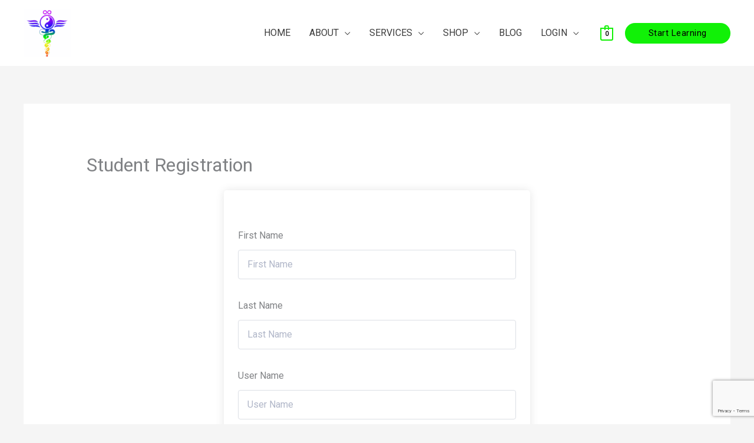

--- FILE ---
content_type: text/html; charset=utf-8
request_url: https://www.google.com/recaptcha/api2/anchor?ar=1&k=6LccGnkpAAAAADTNE4svp9peVR1RNLMtUw969rNr&co=aHR0cHM6Ly9yZS1hY3RpdjguY29tOjQ0Mw..&hl=en&v=PoyoqOPhxBO7pBk68S4YbpHZ&size=invisible&anchor-ms=20000&execute-ms=30000&cb=42eb6yfn6m1s
body_size: 49484
content:
<!DOCTYPE HTML><html dir="ltr" lang="en"><head><meta http-equiv="Content-Type" content="text/html; charset=UTF-8">
<meta http-equiv="X-UA-Compatible" content="IE=edge">
<title>reCAPTCHA</title>
<style type="text/css">
/* cyrillic-ext */
@font-face {
  font-family: 'Roboto';
  font-style: normal;
  font-weight: 400;
  font-stretch: 100%;
  src: url(//fonts.gstatic.com/s/roboto/v48/KFO7CnqEu92Fr1ME7kSn66aGLdTylUAMa3GUBHMdazTgWw.woff2) format('woff2');
  unicode-range: U+0460-052F, U+1C80-1C8A, U+20B4, U+2DE0-2DFF, U+A640-A69F, U+FE2E-FE2F;
}
/* cyrillic */
@font-face {
  font-family: 'Roboto';
  font-style: normal;
  font-weight: 400;
  font-stretch: 100%;
  src: url(//fonts.gstatic.com/s/roboto/v48/KFO7CnqEu92Fr1ME7kSn66aGLdTylUAMa3iUBHMdazTgWw.woff2) format('woff2');
  unicode-range: U+0301, U+0400-045F, U+0490-0491, U+04B0-04B1, U+2116;
}
/* greek-ext */
@font-face {
  font-family: 'Roboto';
  font-style: normal;
  font-weight: 400;
  font-stretch: 100%;
  src: url(//fonts.gstatic.com/s/roboto/v48/KFO7CnqEu92Fr1ME7kSn66aGLdTylUAMa3CUBHMdazTgWw.woff2) format('woff2');
  unicode-range: U+1F00-1FFF;
}
/* greek */
@font-face {
  font-family: 'Roboto';
  font-style: normal;
  font-weight: 400;
  font-stretch: 100%;
  src: url(//fonts.gstatic.com/s/roboto/v48/KFO7CnqEu92Fr1ME7kSn66aGLdTylUAMa3-UBHMdazTgWw.woff2) format('woff2');
  unicode-range: U+0370-0377, U+037A-037F, U+0384-038A, U+038C, U+038E-03A1, U+03A3-03FF;
}
/* math */
@font-face {
  font-family: 'Roboto';
  font-style: normal;
  font-weight: 400;
  font-stretch: 100%;
  src: url(//fonts.gstatic.com/s/roboto/v48/KFO7CnqEu92Fr1ME7kSn66aGLdTylUAMawCUBHMdazTgWw.woff2) format('woff2');
  unicode-range: U+0302-0303, U+0305, U+0307-0308, U+0310, U+0312, U+0315, U+031A, U+0326-0327, U+032C, U+032F-0330, U+0332-0333, U+0338, U+033A, U+0346, U+034D, U+0391-03A1, U+03A3-03A9, U+03B1-03C9, U+03D1, U+03D5-03D6, U+03F0-03F1, U+03F4-03F5, U+2016-2017, U+2034-2038, U+203C, U+2040, U+2043, U+2047, U+2050, U+2057, U+205F, U+2070-2071, U+2074-208E, U+2090-209C, U+20D0-20DC, U+20E1, U+20E5-20EF, U+2100-2112, U+2114-2115, U+2117-2121, U+2123-214F, U+2190, U+2192, U+2194-21AE, U+21B0-21E5, U+21F1-21F2, U+21F4-2211, U+2213-2214, U+2216-22FF, U+2308-230B, U+2310, U+2319, U+231C-2321, U+2336-237A, U+237C, U+2395, U+239B-23B7, U+23D0, U+23DC-23E1, U+2474-2475, U+25AF, U+25B3, U+25B7, U+25BD, U+25C1, U+25CA, U+25CC, U+25FB, U+266D-266F, U+27C0-27FF, U+2900-2AFF, U+2B0E-2B11, U+2B30-2B4C, U+2BFE, U+3030, U+FF5B, U+FF5D, U+1D400-1D7FF, U+1EE00-1EEFF;
}
/* symbols */
@font-face {
  font-family: 'Roboto';
  font-style: normal;
  font-weight: 400;
  font-stretch: 100%;
  src: url(//fonts.gstatic.com/s/roboto/v48/KFO7CnqEu92Fr1ME7kSn66aGLdTylUAMaxKUBHMdazTgWw.woff2) format('woff2');
  unicode-range: U+0001-000C, U+000E-001F, U+007F-009F, U+20DD-20E0, U+20E2-20E4, U+2150-218F, U+2190, U+2192, U+2194-2199, U+21AF, U+21E6-21F0, U+21F3, U+2218-2219, U+2299, U+22C4-22C6, U+2300-243F, U+2440-244A, U+2460-24FF, U+25A0-27BF, U+2800-28FF, U+2921-2922, U+2981, U+29BF, U+29EB, U+2B00-2BFF, U+4DC0-4DFF, U+FFF9-FFFB, U+10140-1018E, U+10190-1019C, U+101A0, U+101D0-101FD, U+102E0-102FB, U+10E60-10E7E, U+1D2C0-1D2D3, U+1D2E0-1D37F, U+1F000-1F0FF, U+1F100-1F1AD, U+1F1E6-1F1FF, U+1F30D-1F30F, U+1F315, U+1F31C, U+1F31E, U+1F320-1F32C, U+1F336, U+1F378, U+1F37D, U+1F382, U+1F393-1F39F, U+1F3A7-1F3A8, U+1F3AC-1F3AF, U+1F3C2, U+1F3C4-1F3C6, U+1F3CA-1F3CE, U+1F3D4-1F3E0, U+1F3ED, U+1F3F1-1F3F3, U+1F3F5-1F3F7, U+1F408, U+1F415, U+1F41F, U+1F426, U+1F43F, U+1F441-1F442, U+1F444, U+1F446-1F449, U+1F44C-1F44E, U+1F453, U+1F46A, U+1F47D, U+1F4A3, U+1F4B0, U+1F4B3, U+1F4B9, U+1F4BB, U+1F4BF, U+1F4C8-1F4CB, U+1F4D6, U+1F4DA, U+1F4DF, U+1F4E3-1F4E6, U+1F4EA-1F4ED, U+1F4F7, U+1F4F9-1F4FB, U+1F4FD-1F4FE, U+1F503, U+1F507-1F50B, U+1F50D, U+1F512-1F513, U+1F53E-1F54A, U+1F54F-1F5FA, U+1F610, U+1F650-1F67F, U+1F687, U+1F68D, U+1F691, U+1F694, U+1F698, U+1F6AD, U+1F6B2, U+1F6B9-1F6BA, U+1F6BC, U+1F6C6-1F6CF, U+1F6D3-1F6D7, U+1F6E0-1F6EA, U+1F6F0-1F6F3, U+1F6F7-1F6FC, U+1F700-1F7FF, U+1F800-1F80B, U+1F810-1F847, U+1F850-1F859, U+1F860-1F887, U+1F890-1F8AD, U+1F8B0-1F8BB, U+1F8C0-1F8C1, U+1F900-1F90B, U+1F93B, U+1F946, U+1F984, U+1F996, U+1F9E9, U+1FA00-1FA6F, U+1FA70-1FA7C, U+1FA80-1FA89, U+1FA8F-1FAC6, U+1FACE-1FADC, U+1FADF-1FAE9, U+1FAF0-1FAF8, U+1FB00-1FBFF;
}
/* vietnamese */
@font-face {
  font-family: 'Roboto';
  font-style: normal;
  font-weight: 400;
  font-stretch: 100%;
  src: url(//fonts.gstatic.com/s/roboto/v48/KFO7CnqEu92Fr1ME7kSn66aGLdTylUAMa3OUBHMdazTgWw.woff2) format('woff2');
  unicode-range: U+0102-0103, U+0110-0111, U+0128-0129, U+0168-0169, U+01A0-01A1, U+01AF-01B0, U+0300-0301, U+0303-0304, U+0308-0309, U+0323, U+0329, U+1EA0-1EF9, U+20AB;
}
/* latin-ext */
@font-face {
  font-family: 'Roboto';
  font-style: normal;
  font-weight: 400;
  font-stretch: 100%;
  src: url(//fonts.gstatic.com/s/roboto/v48/KFO7CnqEu92Fr1ME7kSn66aGLdTylUAMa3KUBHMdazTgWw.woff2) format('woff2');
  unicode-range: U+0100-02BA, U+02BD-02C5, U+02C7-02CC, U+02CE-02D7, U+02DD-02FF, U+0304, U+0308, U+0329, U+1D00-1DBF, U+1E00-1E9F, U+1EF2-1EFF, U+2020, U+20A0-20AB, U+20AD-20C0, U+2113, U+2C60-2C7F, U+A720-A7FF;
}
/* latin */
@font-face {
  font-family: 'Roboto';
  font-style: normal;
  font-weight: 400;
  font-stretch: 100%;
  src: url(//fonts.gstatic.com/s/roboto/v48/KFO7CnqEu92Fr1ME7kSn66aGLdTylUAMa3yUBHMdazQ.woff2) format('woff2');
  unicode-range: U+0000-00FF, U+0131, U+0152-0153, U+02BB-02BC, U+02C6, U+02DA, U+02DC, U+0304, U+0308, U+0329, U+2000-206F, U+20AC, U+2122, U+2191, U+2193, U+2212, U+2215, U+FEFF, U+FFFD;
}
/* cyrillic-ext */
@font-face {
  font-family: 'Roboto';
  font-style: normal;
  font-weight: 500;
  font-stretch: 100%;
  src: url(//fonts.gstatic.com/s/roboto/v48/KFO7CnqEu92Fr1ME7kSn66aGLdTylUAMa3GUBHMdazTgWw.woff2) format('woff2');
  unicode-range: U+0460-052F, U+1C80-1C8A, U+20B4, U+2DE0-2DFF, U+A640-A69F, U+FE2E-FE2F;
}
/* cyrillic */
@font-face {
  font-family: 'Roboto';
  font-style: normal;
  font-weight: 500;
  font-stretch: 100%;
  src: url(//fonts.gstatic.com/s/roboto/v48/KFO7CnqEu92Fr1ME7kSn66aGLdTylUAMa3iUBHMdazTgWw.woff2) format('woff2');
  unicode-range: U+0301, U+0400-045F, U+0490-0491, U+04B0-04B1, U+2116;
}
/* greek-ext */
@font-face {
  font-family: 'Roboto';
  font-style: normal;
  font-weight: 500;
  font-stretch: 100%;
  src: url(//fonts.gstatic.com/s/roboto/v48/KFO7CnqEu92Fr1ME7kSn66aGLdTylUAMa3CUBHMdazTgWw.woff2) format('woff2');
  unicode-range: U+1F00-1FFF;
}
/* greek */
@font-face {
  font-family: 'Roboto';
  font-style: normal;
  font-weight: 500;
  font-stretch: 100%;
  src: url(//fonts.gstatic.com/s/roboto/v48/KFO7CnqEu92Fr1ME7kSn66aGLdTylUAMa3-UBHMdazTgWw.woff2) format('woff2');
  unicode-range: U+0370-0377, U+037A-037F, U+0384-038A, U+038C, U+038E-03A1, U+03A3-03FF;
}
/* math */
@font-face {
  font-family: 'Roboto';
  font-style: normal;
  font-weight: 500;
  font-stretch: 100%;
  src: url(//fonts.gstatic.com/s/roboto/v48/KFO7CnqEu92Fr1ME7kSn66aGLdTylUAMawCUBHMdazTgWw.woff2) format('woff2');
  unicode-range: U+0302-0303, U+0305, U+0307-0308, U+0310, U+0312, U+0315, U+031A, U+0326-0327, U+032C, U+032F-0330, U+0332-0333, U+0338, U+033A, U+0346, U+034D, U+0391-03A1, U+03A3-03A9, U+03B1-03C9, U+03D1, U+03D5-03D6, U+03F0-03F1, U+03F4-03F5, U+2016-2017, U+2034-2038, U+203C, U+2040, U+2043, U+2047, U+2050, U+2057, U+205F, U+2070-2071, U+2074-208E, U+2090-209C, U+20D0-20DC, U+20E1, U+20E5-20EF, U+2100-2112, U+2114-2115, U+2117-2121, U+2123-214F, U+2190, U+2192, U+2194-21AE, U+21B0-21E5, U+21F1-21F2, U+21F4-2211, U+2213-2214, U+2216-22FF, U+2308-230B, U+2310, U+2319, U+231C-2321, U+2336-237A, U+237C, U+2395, U+239B-23B7, U+23D0, U+23DC-23E1, U+2474-2475, U+25AF, U+25B3, U+25B7, U+25BD, U+25C1, U+25CA, U+25CC, U+25FB, U+266D-266F, U+27C0-27FF, U+2900-2AFF, U+2B0E-2B11, U+2B30-2B4C, U+2BFE, U+3030, U+FF5B, U+FF5D, U+1D400-1D7FF, U+1EE00-1EEFF;
}
/* symbols */
@font-face {
  font-family: 'Roboto';
  font-style: normal;
  font-weight: 500;
  font-stretch: 100%;
  src: url(//fonts.gstatic.com/s/roboto/v48/KFO7CnqEu92Fr1ME7kSn66aGLdTylUAMaxKUBHMdazTgWw.woff2) format('woff2');
  unicode-range: U+0001-000C, U+000E-001F, U+007F-009F, U+20DD-20E0, U+20E2-20E4, U+2150-218F, U+2190, U+2192, U+2194-2199, U+21AF, U+21E6-21F0, U+21F3, U+2218-2219, U+2299, U+22C4-22C6, U+2300-243F, U+2440-244A, U+2460-24FF, U+25A0-27BF, U+2800-28FF, U+2921-2922, U+2981, U+29BF, U+29EB, U+2B00-2BFF, U+4DC0-4DFF, U+FFF9-FFFB, U+10140-1018E, U+10190-1019C, U+101A0, U+101D0-101FD, U+102E0-102FB, U+10E60-10E7E, U+1D2C0-1D2D3, U+1D2E0-1D37F, U+1F000-1F0FF, U+1F100-1F1AD, U+1F1E6-1F1FF, U+1F30D-1F30F, U+1F315, U+1F31C, U+1F31E, U+1F320-1F32C, U+1F336, U+1F378, U+1F37D, U+1F382, U+1F393-1F39F, U+1F3A7-1F3A8, U+1F3AC-1F3AF, U+1F3C2, U+1F3C4-1F3C6, U+1F3CA-1F3CE, U+1F3D4-1F3E0, U+1F3ED, U+1F3F1-1F3F3, U+1F3F5-1F3F7, U+1F408, U+1F415, U+1F41F, U+1F426, U+1F43F, U+1F441-1F442, U+1F444, U+1F446-1F449, U+1F44C-1F44E, U+1F453, U+1F46A, U+1F47D, U+1F4A3, U+1F4B0, U+1F4B3, U+1F4B9, U+1F4BB, U+1F4BF, U+1F4C8-1F4CB, U+1F4D6, U+1F4DA, U+1F4DF, U+1F4E3-1F4E6, U+1F4EA-1F4ED, U+1F4F7, U+1F4F9-1F4FB, U+1F4FD-1F4FE, U+1F503, U+1F507-1F50B, U+1F50D, U+1F512-1F513, U+1F53E-1F54A, U+1F54F-1F5FA, U+1F610, U+1F650-1F67F, U+1F687, U+1F68D, U+1F691, U+1F694, U+1F698, U+1F6AD, U+1F6B2, U+1F6B9-1F6BA, U+1F6BC, U+1F6C6-1F6CF, U+1F6D3-1F6D7, U+1F6E0-1F6EA, U+1F6F0-1F6F3, U+1F6F7-1F6FC, U+1F700-1F7FF, U+1F800-1F80B, U+1F810-1F847, U+1F850-1F859, U+1F860-1F887, U+1F890-1F8AD, U+1F8B0-1F8BB, U+1F8C0-1F8C1, U+1F900-1F90B, U+1F93B, U+1F946, U+1F984, U+1F996, U+1F9E9, U+1FA00-1FA6F, U+1FA70-1FA7C, U+1FA80-1FA89, U+1FA8F-1FAC6, U+1FACE-1FADC, U+1FADF-1FAE9, U+1FAF0-1FAF8, U+1FB00-1FBFF;
}
/* vietnamese */
@font-face {
  font-family: 'Roboto';
  font-style: normal;
  font-weight: 500;
  font-stretch: 100%;
  src: url(//fonts.gstatic.com/s/roboto/v48/KFO7CnqEu92Fr1ME7kSn66aGLdTylUAMa3OUBHMdazTgWw.woff2) format('woff2');
  unicode-range: U+0102-0103, U+0110-0111, U+0128-0129, U+0168-0169, U+01A0-01A1, U+01AF-01B0, U+0300-0301, U+0303-0304, U+0308-0309, U+0323, U+0329, U+1EA0-1EF9, U+20AB;
}
/* latin-ext */
@font-face {
  font-family: 'Roboto';
  font-style: normal;
  font-weight: 500;
  font-stretch: 100%;
  src: url(//fonts.gstatic.com/s/roboto/v48/KFO7CnqEu92Fr1ME7kSn66aGLdTylUAMa3KUBHMdazTgWw.woff2) format('woff2');
  unicode-range: U+0100-02BA, U+02BD-02C5, U+02C7-02CC, U+02CE-02D7, U+02DD-02FF, U+0304, U+0308, U+0329, U+1D00-1DBF, U+1E00-1E9F, U+1EF2-1EFF, U+2020, U+20A0-20AB, U+20AD-20C0, U+2113, U+2C60-2C7F, U+A720-A7FF;
}
/* latin */
@font-face {
  font-family: 'Roboto';
  font-style: normal;
  font-weight: 500;
  font-stretch: 100%;
  src: url(//fonts.gstatic.com/s/roboto/v48/KFO7CnqEu92Fr1ME7kSn66aGLdTylUAMa3yUBHMdazQ.woff2) format('woff2');
  unicode-range: U+0000-00FF, U+0131, U+0152-0153, U+02BB-02BC, U+02C6, U+02DA, U+02DC, U+0304, U+0308, U+0329, U+2000-206F, U+20AC, U+2122, U+2191, U+2193, U+2212, U+2215, U+FEFF, U+FFFD;
}
/* cyrillic-ext */
@font-face {
  font-family: 'Roboto';
  font-style: normal;
  font-weight: 900;
  font-stretch: 100%;
  src: url(//fonts.gstatic.com/s/roboto/v48/KFO7CnqEu92Fr1ME7kSn66aGLdTylUAMa3GUBHMdazTgWw.woff2) format('woff2');
  unicode-range: U+0460-052F, U+1C80-1C8A, U+20B4, U+2DE0-2DFF, U+A640-A69F, U+FE2E-FE2F;
}
/* cyrillic */
@font-face {
  font-family: 'Roboto';
  font-style: normal;
  font-weight: 900;
  font-stretch: 100%;
  src: url(//fonts.gstatic.com/s/roboto/v48/KFO7CnqEu92Fr1ME7kSn66aGLdTylUAMa3iUBHMdazTgWw.woff2) format('woff2');
  unicode-range: U+0301, U+0400-045F, U+0490-0491, U+04B0-04B1, U+2116;
}
/* greek-ext */
@font-face {
  font-family: 'Roboto';
  font-style: normal;
  font-weight: 900;
  font-stretch: 100%;
  src: url(//fonts.gstatic.com/s/roboto/v48/KFO7CnqEu92Fr1ME7kSn66aGLdTylUAMa3CUBHMdazTgWw.woff2) format('woff2');
  unicode-range: U+1F00-1FFF;
}
/* greek */
@font-face {
  font-family: 'Roboto';
  font-style: normal;
  font-weight: 900;
  font-stretch: 100%;
  src: url(//fonts.gstatic.com/s/roboto/v48/KFO7CnqEu92Fr1ME7kSn66aGLdTylUAMa3-UBHMdazTgWw.woff2) format('woff2');
  unicode-range: U+0370-0377, U+037A-037F, U+0384-038A, U+038C, U+038E-03A1, U+03A3-03FF;
}
/* math */
@font-face {
  font-family: 'Roboto';
  font-style: normal;
  font-weight: 900;
  font-stretch: 100%;
  src: url(//fonts.gstatic.com/s/roboto/v48/KFO7CnqEu92Fr1ME7kSn66aGLdTylUAMawCUBHMdazTgWw.woff2) format('woff2');
  unicode-range: U+0302-0303, U+0305, U+0307-0308, U+0310, U+0312, U+0315, U+031A, U+0326-0327, U+032C, U+032F-0330, U+0332-0333, U+0338, U+033A, U+0346, U+034D, U+0391-03A1, U+03A3-03A9, U+03B1-03C9, U+03D1, U+03D5-03D6, U+03F0-03F1, U+03F4-03F5, U+2016-2017, U+2034-2038, U+203C, U+2040, U+2043, U+2047, U+2050, U+2057, U+205F, U+2070-2071, U+2074-208E, U+2090-209C, U+20D0-20DC, U+20E1, U+20E5-20EF, U+2100-2112, U+2114-2115, U+2117-2121, U+2123-214F, U+2190, U+2192, U+2194-21AE, U+21B0-21E5, U+21F1-21F2, U+21F4-2211, U+2213-2214, U+2216-22FF, U+2308-230B, U+2310, U+2319, U+231C-2321, U+2336-237A, U+237C, U+2395, U+239B-23B7, U+23D0, U+23DC-23E1, U+2474-2475, U+25AF, U+25B3, U+25B7, U+25BD, U+25C1, U+25CA, U+25CC, U+25FB, U+266D-266F, U+27C0-27FF, U+2900-2AFF, U+2B0E-2B11, U+2B30-2B4C, U+2BFE, U+3030, U+FF5B, U+FF5D, U+1D400-1D7FF, U+1EE00-1EEFF;
}
/* symbols */
@font-face {
  font-family: 'Roboto';
  font-style: normal;
  font-weight: 900;
  font-stretch: 100%;
  src: url(//fonts.gstatic.com/s/roboto/v48/KFO7CnqEu92Fr1ME7kSn66aGLdTylUAMaxKUBHMdazTgWw.woff2) format('woff2');
  unicode-range: U+0001-000C, U+000E-001F, U+007F-009F, U+20DD-20E0, U+20E2-20E4, U+2150-218F, U+2190, U+2192, U+2194-2199, U+21AF, U+21E6-21F0, U+21F3, U+2218-2219, U+2299, U+22C4-22C6, U+2300-243F, U+2440-244A, U+2460-24FF, U+25A0-27BF, U+2800-28FF, U+2921-2922, U+2981, U+29BF, U+29EB, U+2B00-2BFF, U+4DC0-4DFF, U+FFF9-FFFB, U+10140-1018E, U+10190-1019C, U+101A0, U+101D0-101FD, U+102E0-102FB, U+10E60-10E7E, U+1D2C0-1D2D3, U+1D2E0-1D37F, U+1F000-1F0FF, U+1F100-1F1AD, U+1F1E6-1F1FF, U+1F30D-1F30F, U+1F315, U+1F31C, U+1F31E, U+1F320-1F32C, U+1F336, U+1F378, U+1F37D, U+1F382, U+1F393-1F39F, U+1F3A7-1F3A8, U+1F3AC-1F3AF, U+1F3C2, U+1F3C4-1F3C6, U+1F3CA-1F3CE, U+1F3D4-1F3E0, U+1F3ED, U+1F3F1-1F3F3, U+1F3F5-1F3F7, U+1F408, U+1F415, U+1F41F, U+1F426, U+1F43F, U+1F441-1F442, U+1F444, U+1F446-1F449, U+1F44C-1F44E, U+1F453, U+1F46A, U+1F47D, U+1F4A3, U+1F4B0, U+1F4B3, U+1F4B9, U+1F4BB, U+1F4BF, U+1F4C8-1F4CB, U+1F4D6, U+1F4DA, U+1F4DF, U+1F4E3-1F4E6, U+1F4EA-1F4ED, U+1F4F7, U+1F4F9-1F4FB, U+1F4FD-1F4FE, U+1F503, U+1F507-1F50B, U+1F50D, U+1F512-1F513, U+1F53E-1F54A, U+1F54F-1F5FA, U+1F610, U+1F650-1F67F, U+1F687, U+1F68D, U+1F691, U+1F694, U+1F698, U+1F6AD, U+1F6B2, U+1F6B9-1F6BA, U+1F6BC, U+1F6C6-1F6CF, U+1F6D3-1F6D7, U+1F6E0-1F6EA, U+1F6F0-1F6F3, U+1F6F7-1F6FC, U+1F700-1F7FF, U+1F800-1F80B, U+1F810-1F847, U+1F850-1F859, U+1F860-1F887, U+1F890-1F8AD, U+1F8B0-1F8BB, U+1F8C0-1F8C1, U+1F900-1F90B, U+1F93B, U+1F946, U+1F984, U+1F996, U+1F9E9, U+1FA00-1FA6F, U+1FA70-1FA7C, U+1FA80-1FA89, U+1FA8F-1FAC6, U+1FACE-1FADC, U+1FADF-1FAE9, U+1FAF0-1FAF8, U+1FB00-1FBFF;
}
/* vietnamese */
@font-face {
  font-family: 'Roboto';
  font-style: normal;
  font-weight: 900;
  font-stretch: 100%;
  src: url(//fonts.gstatic.com/s/roboto/v48/KFO7CnqEu92Fr1ME7kSn66aGLdTylUAMa3OUBHMdazTgWw.woff2) format('woff2');
  unicode-range: U+0102-0103, U+0110-0111, U+0128-0129, U+0168-0169, U+01A0-01A1, U+01AF-01B0, U+0300-0301, U+0303-0304, U+0308-0309, U+0323, U+0329, U+1EA0-1EF9, U+20AB;
}
/* latin-ext */
@font-face {
  font-family: 'Roboto';
  font-style: normal;
  font-weight: 900;
  font-stretch: 100%;
  src: url(//fonts.gstatic.com/s/roboto/v48/KFO7CnqEu92Fr1ME7kSn66aGLdTylUAMa3KUBHMdazTgWw.woff2) format('woff2');
  unicode-range: U+0100-02BA, U+02BD-02C5, U+02C7-02CC, U+02CE-02D7, U+02DD-02FF, U+0304, U+0308, U+0329, U+1D00-1DBF, U+1E00-1E9F, U+1EF2-1EFF, U+2020, U+20A0-20AB, U+20AD-20C0, U+2113, U+2C60-2C7F, U+A720-A7FF;
}
/* latin */
@font-face {
  font-family: 'Roboto';
  font-style: normal;
  font-weight: 900;
  font-stretch: 100%;
  src: url(//fonts.gstatic.com/s/roboto/v48/KFO7CnqEu92Fr1ME7kSn66aGLdTylUAMa3yUBHMdazQ.woff2) format('woff2');
  unicode-range: U+0000-00FF, U+0131, U+0152-0153, U+02BB-02BC, U+02C6, U+02DA, U+02DC, U+0304, U+0308, U+0329, U+2000-206F, U+20AC, U+2122, U+2191, U+2193, U+2212, U+2215, U+FEFF, U+FFFD;
}

</style>
<link rel="stylesheet" type="text/css" href="https://www.gstatic.com/recaptcha/releases/PoyoqOPhxBO7pBk68S4YbpHZ/styles__ltr.css">
<script nonce="AyPX_Tr0zw5lkB7BQC_14w" type="text/javascript">window['__recaptcha_api'] = 'https://www.google.com/recaptcha/api2/';</script>
<script type="text/javascript" src="https://www.gstatic.com/recaptcha/releases/PoyoqOPhxBO7pBk68S4YbpHZ/recaptcha__en.js" nonce="AyPX_Tr0zw5lkB7BQC_14w">
      
    </script></head>
<body><div id="rc-anchor-alert" class="rc-anchor-alert"></div>
<input type="hidden" id="recaptcha-token" value="[base64]">
<script type="text/javascript" nonce="AyPX_Tr0zw5lkB7BQC_14w">
      recaptcha.anchor.Main.init("[\x22ainput\x22,[\x22bgdata\x22,\x22\x22,\[base64]/[base64]/MjU1Ong/[base64]/[base64]/[base64]/[base64]/[base64]/[base64]/[base64]/[base64]/[base64]/[base64]/[base64]/[base64]/[base64]/[base64]/[base64]\\u003d\x22,\[base64]\\u003d\x22,\[base64]/NFAJwrYHwrJkdD0ABSFBwqXDthvDkWjDq8Ozwoggw4nClR7DmsOtaXvDpU5iwrzCvjVacS3Diy5jw7jDtnkWwpfCtcONw4vDow/CggjCm3RQZgQ4w7LCqyYTwqLCpcO/[base64]/w7LCi8K9wq/DnQLChsO5PzPDnUrCoBTDmDXCjsOOJcO0AcOCw7PCtMKAbzfCvsO4w7ABRH/[base64]/wqvCtlvDiMODSMKFOEI4VX7CqMOiw5TDmcKawovCiijDh2AewpcGV8Kdwp7DujrCm8KBdsKJZjzDk8OSRFVmwrDDv8K/[base64]/CqcK7w7dXwrsHLMK/B3fCtMKrw5/[base64]/Co8OWSmLCi8Klw6lKwqg5w4zCiMKGBmlANcKKC8KDAnXDv0PDs8KDwqZAwoBTwqrCt3x1RV3Cl8KGwpzDosKWw6/Cpw8JGkodw64nw6LClXtdNSDCsWfDtcO2w5XDkzTCnsK2J1vDlsKVcyPDv8OPwpgsUMOpw5zCpBzDocO1OsKka8OUwoTCkVbCvcKVBMOcw4TDoD9nwp9+WsOiwrnDp1gvw4EwwozCkUTDhiQVw4TCqF/DqTY6JsKYazjCj01VA8KMKnMWKMKlOMKvTS7CryrDocOla3pGw6lYwrczCMK/wrnCqcKnTFXCuMOjw5w0w4cdw5FTcyzCh8OBwrgXwpXDoQ7Cpj3ClcOsIsKAcwt8cxl/w43DvzIfw43DqMK6woDDtSpROH/Dp8OPM8K+wo52c1wrZsKWDcOlLgl6WF3DncOiU3Ujwr98wrQ0R8KCw5LDtMOSIcO3w4EXW8OEwrnCkz7DsBJSGm9YbcOQw5AWw7pVbEw2w5/DjlDCnMOWMsOHVR/Cq8Klw40iw6QLXMOwDi/Dk37Cq8KfwrxCW8O6YyYowoLCtsO8w6Qew6vCrcKMR8OlMR0MwpJPOC5uwq5xw6fCmBnDqnDCuMKiwr7CocKcTB/Cn8K5Xn0Xw6DCjihQwqkVZQVmw6bDjsOVw4XDiMK6fcKWwonCicOkbsOqUsOoQMOWwro5QMO+PMKLU8OjHX3DrGnCj23CjcOFPRzCg8KGekzCq8OCFMKDF8K3GsO/wofDnTvDvsOcwoYaDcO9ScOfF1wPe8OlwoDCpcK/[base64]/wo8CwqwJw6DDgxjCu8KXw4UKw7TCt8KSw6daXzfCsBvCj8Osw7dww53CoEzCsMOdwqPCmyx3TsK6wrJVw4pIw75Sa3XDq1VeVwPCmMOywonCjGVOwo4Sw7QBwo/ChsOVX8K7GHvDpcOaw7zDtcOxDcK9RSjDoxNsQ8KCLHJrw6PDmH7DtMOxwqhMMD4Xw4wmw4zCmsOywq/DocKXw5oRccOmwp5MwqHDusOQOcKCwpctYXjCojbCncOJwqzDhS8lwo9FfMOiwoDDp8KYcMO5w4paw6/CoHM4MxQjODIrNlHCkMOGwpJ0cFDDk8OgHCPDh0xmwqHDosKAwqjDtsKebTRHDjlfIFc7SljDjMONCDIrwrPDqRXDhMOsP253w78twq1xwrDCg8Kuw7V1T1sJB8O3Iw0Mw4wZU8KJPT/CnMK4w51WwprDncOoZ8KYwrXCqkDCjlBPw4jDkMOJw5zDsnDDiMOkwrnChcOzEsKSFMKeQ8KhwqvDusO5GcKpw7fCpcO2wr5/QlzDiHjDomZzw5E0LsObwqRpd8Ojw6gxMcKCGMOow6wjw6R6Ui3CksOpdDzDsF3CnRLCrMOrJ8KBwqk8wpnDqypJBCkjw6R/wosNN8KIXGHDhSJOQ27DvMKpwoxATsKAacOkwpUFTMKnw7t0CCEtw4PDu8OfClXDncKdwpzDgMK4DA5Fw6Q8CEZ0Xh7CpzEwelF9w7HCnGobK2hwVMOzwpvDncK/worDtHx3NiHClcKxOcK+NcOpw5HDsyURw6tASWPDmVIQwpfChWQ2w7rDkjzCkcOLXMKQw7Y1w5hdwrcHwpRxwrFsw5DCkQg/[base64]/T8KkC1FPQ27Dl8OVw4TCicOCVsOsLF8Awr1fXCnChcOtWG7Cq8O6HcOxakjCjcKyAywCIMO7JDXCu8OCeMOMwpbCjicNwrbCoHR9LsOoMsO/cUoNwrXCkR4Cw60gND4tLFIKFMKAQkQ5w6oxw5nCtiUEQibCmGXChMKbeXoGwpN5wohKbMOdK2ghw6zDq8K1wr0pw53DtCLDk8OTBUkzfyhOw5wfesOkw5TDlC1hw6fCgDwSWxzDncO+w7LCvMOawq4rwoXDjAN6wp/CjsOiFMKEwo4Pw4DDti3DqcODBSZvR8K2wpoUbUgew48JYU0CTcOBBsO3w4TDsMOkEQ4XbCg7CsKsw41nw7VZJ2rCgg4yw6XDqG8Mw5QGw6/ChGA/eGTDm8Ozw4NebsOTwpvDkXDDk8Oxw6jDgMK5acKlw43Dsxsiwo9hXcKsw6zDgsONAF8+w6LDskLCs8O8MDjDi8ONwonDicKewqjDnAPDhsKZw4fCpHcBHGohSyZ0G8KcO28wSwRzBFfCvT/DrnVpw4XDoyA6GMOSw54EwrLChwLDjSnDjcK+wrMhARIoVsO4RQfCpsOxMQHDgcO1w7ZTwrwIP8Ouw7JIY8OpTgImTMOUwr3DnilAw5PCqwzDi0HCml/[base64]/QcOuwqMWZBN0woQ5SF5Kw6svGMOgwq7DkE7DncKTwpfCsDLCqQDCicOPU8O2TMKwwqkVwqowMcKGwqQJRMKWwropw4LDoyTDvHhsZRXDuxI6CMKdw6PCjcOIdXzChkNHwrkkw5cXwprCoBsTSU7DvMOXwoQQwr3DvMKpwodhSVY/wo7DpcOlwqzDv8KcwoUoSMKWw4zDh8KsUsOzOsODCkULI8OFw4jCjToOwp3Dlkcyw4dcw6TCsApWNcOaNMKIT8KUfMORw71YK8OQJnLDqcOMacOkw58qfljDjcKzw67DpQDDp2dXVltIREI+wo7CvFnDvyjCqcO1I1rCs1rDl1HDnjDCnsKKwrouw7wUaVoswq/Cgncew4/[base64]/[base64]/VSs+wocgCQvDmGA0FwgAw5vClMOgw6Zswr/DkcOxdDLCtQrCjsKjO8OXw47CqELCh8O/EsOnFMOwYHZmw4J7Q8K2IMO/P8Kvw5jDjQPDjsKdw4AXCcOOOx/Dp3hsw4YKQMOmbj9dQsKIwo9/aQPCoWDDtSDCoQfCkVRcwopaw4TDnD/Dlz4two18w4bCqzfDhMOkSHHCj1HCncO1wpHDksK8F23DocKNw4MZw4HDvsKvw7LCtWdGaG4nw4VkwrwwIy/Dlz0VwrDDssKsESQvO8K1wp7CvUMqwrJWZ8OLwrVJZkLCnXTCgsOoc8KOSWIjOMKlw70jwqnCiyZNV2UlGHp6wo/DhEkkw7kRwpsBEkHDr8ObwqnCgyo+OcKcP8K9woMdH2IZwptKKMKdWMOuVHp3Yj/[base64]/CocOzwqPDksOgHsOVL1PDosKDNsO3XT/DhMK3woJfwr3Ch8ORwqzDrx/ClDbDv8OEXzzDr2XDj09XwqTCkMOMw5IWwp7CnsKLF8KVwofCt8Oaw6xvdMKzwp7DgSTDt27DiQvDoEXDoMOhX8K2woTDosO9w7rCnMKBw43DrUzCuMOEOsOdXRjCk8OYAsKCw40dCkFLAcObXMK9aTAsX3jDqcKQwqPCvMOUwqwOw51TEXfDq1PDpF/DssOowqfDk3dIwqYwdxlswqDDnGrDg3xTPynCrAJ4wo7CgzXCmMKIw7HDiQvClsO9w4VZw4wswpV8wqfDkcOPw53CvjlaNwB7Vy8SwpzDmcOowqDCjMKVw7bDlUHDqRQ5dF18NMKSeSPDhC04w7LCn8KbMsO4wppfL8KQwqnCs8Kcwo0lw5/DlsKzw6HDrMK0b8KnYxDCo8OUw5LCnR/[base64]/BWR0w7DDlB/Cqwd6w7tmwpcNBA3DlcKMW24FD2VXw7LDuC1ywpDDlsKdYibCvsORwqDDuGXDsUzCmcKnwpHCncKtw6cXTcO0wozCrW7CpUXCjl3CpCJHwrlbw7TDkDnCnwMkIcKgfMK8wo1jw5JCSA7CmSxAwrxBXcKSPAtjw7gbwrdzwqV7w6/DnsOWw63DtsKSwooMw4p/w6TDicK0YhDCncOxGcOJwr1pW8KiRVgtw65KwpvCkMKFKVFuwoQ3wobDh3EOwqN0NHAAB8KNJVTCgcOzwqbCt3nCqkViBlwHPMOGQcO4wr/Dhy10c3vCnMO0CcKrdF9zFy8qw7/Cj2gxCyUkw6DDi8Oqw7V+worDmUI+awcnw7PDmjc6w6fDtMOCw7xew6FqAHDCtcOuW8OOw6dmCMOxw4FKSRLDvMOxUcOtXMOxV07CnGHColjDqSHCmMKBHMKUAcOkInnDgxrDiAvClsOAwrvDqsKzw7AfS8OBwqBfECvDsU/ChEfCi0/[base64]/Cp8KCw4fCoMKYw4IHw6d+wqJOwrvCoMOLGTw/[base64]/DqxAWCsO2RsOQWsOMdcOtJsKewqUUw5rDtynCk8OqTsOgwpTCiFjDk8OOw5EyfGxKw6U/wp/Cvy3CqBfDvhY9TMOpA8OnwpFuGsKpwqNrYRjCpnRoworCszLClGInF1LCmMKEFsKgEMKgw5MQw4ATOcOBNnoGwqHDo8ONw43CkcKGNTU3AcOiTMKjw4TDjsOCC8O9O8KQwq5tFMOXbsO/cMOUDsOOZ8OEwqjClRpOwpV4c8KqcVtfJMK7wp3CklnCnB05w7DDlXjCgMOgw5HDjS/DqcOnwozDtcKUYcOcDR/[base64]/EmnDkUzCs8K6w4rCm8OBGcOBwq3CpcKGWFR0alIgXsKAXcOgw6XDg33CghwDworDlsODw5/DiznCpV7DmgLCq3vCun1Rw70Hw7lTw55Mw4PDijQLw6hPw5TCusO/[base64]/LDzCnH07NsOtO8K4IcK+C0jDnD1LwonCjcKmEFLCvWhqZcO3PsOEwqc3CyDDtQ1Pw7LDng56w4LDiDA9e8KHZsOaHUXCm8O+woXDqQLDmy4LXsO0woDDmcOrU2zCqcKtIcObw50Fel/[base64]/DksK4Y0/DvHYrJil0w4Qjw5fCpScDw68SNQzDqC1rw4rDk3RVw6rDk2zCmyQbEMOUw67DpFgMwrvDsy9Ew5laG8KWS8K7a8KjBMKFNcKaK2NBw6Jyw7rCkj4mCh07wrnCuMK/FzRZwqjDgFYZwqsdw53ClQvCkw7CsRrDrcKwRMK5w5Nrwo4Ow5hDJsOowonCsFAkTsOQb3rDoWHDoMOfczTDgjdPS2txYcKBIDMrwq03wqDDhF9hw4bDucKxw6jChHQ9LcKAwrzDhcOWwqt/[base64]/wrktKxxAw78UPU9dw41jN8OkwpLDg8KtfkAuNi3DhMKbw7fDgEXCm8O7fsKqBVrDtMKfKU/[base64]/[base64]/ClsOIOMOfICjCqcO+w40Uw4UMwqXDhkAZwq7CnzHDocKuwo5CCRhnw5Z+wrrDkcOteSDDmRHClMKtY8OsDGhywoPDrSTCpw4EXMK+w4pXRMOnam47wpgKT8K5TMK1IcKEKWIhw58gw7DDicKgwqPDpsOhwql1wqjDrsKUZsOsacOWCCXCvX3DhlXClWoBwq/[base64]/[base64]/ClMKvwr7Dh8OawrsnGcOAw7nDq107wrPDmsK1wrbDvHwICMOIwrosFzN5IcODw53DssKWwrMRSA5ew7M3w7PCgSnCvxdeVcONw6HDpjjDj8K0OsKpOMO7w5JEwqx5DWMKw5LCkGPDrMO0MMOzw4ljw59/OcOjwr5jw77DhXt5azhRGWBcw6VHUMKIw5VTw4vDqMObw4A3w6DCpVTCgMKLw5rDgzrDtHY1wq4WcV7CtEAfw5nCs3PDn03CkMO7wqrCr8K+NsKFwpoSwpATd1t/[base64]/DlQYedWsIHcKlw7V/P8O/wpnCh8OtE8KBw7zDrnFfDcOARcKXdXzCpAp0w5dDw5nCmUptQjliw67CoDoAwrRuAcOvC8OgIwokHRp+wpHCiXxJwrPCgG/[base64]/O358aMKZwps9LMK8XifCm8OzQHbDpRU/[base64]/CjcKvNz4Uw6hKYsKpTMK9ZsOcdMOIeQbCuT0Ww67DosOlwpPDuWp2TcOkVWQRZ8Otw459wod1G07Cj1UDw6Vww4bCn8KQw7VWU8OOwqHCksOuKm/CjMO8w6s6w7l9w4o2BcKsw5dNw5NqKQbDqTbClsKRwqs/[base64]/Cj8KsDHsiw5XCp8KkwonCgQXCmsOJI8O9digyFgJ+RcOQwqXDiWACQBrDkcOLwpnDqMO/QMKHw7oAYj/CqcOUQQQywonCnsO7w65Ow744w6PCh8OAUUI+KcOKAsOlw4DCtMONR8K4w5U4N8KwwqHDkDhzbMKKZMKyMMOSEMKNF3bDh8O/bHxUGQgVwqpyBkIENsOPw5FafDAdw7Iaw7/DuArDjmMLwo1OKGnCi8KVw7RrT8O2wpUuwqjDnVLCsxFDLUDDlcOuNsOgBnbDkQDDsR8ZwqzDhEJydMKuw4ZODwLDgMOow5jDmMOSw4XCgsOMecOmTMKgfcOvR8OcwpR9NcOxLzwbwqnDp3TDtsOIRsO3w7geWsOFR8O5w55xw58Dwq3CqMK7WyLDpRfDlTwCwq7Csn/[base64]/CvBfDoMKQw6osw6/Dt2Jqw5NBRcOhI8K5bMKbBVbCiB90MXwAKcOgWyAPw6XCvW7Ch8Kiw4TCvsOETRcpwo5Nw7JZe18yw6PDmjDCncKqMljCgTPCi17CvcKcGmQCLG07wq/CgsOoOMKZwqzCksKeBcK0ZcOYZyzCt8OrFEjCosOSEVdow78zFyAqwpd2wpdAAMOewo40w4TCvMKJwrk/NBDCmnRjSmnDuFXCucKBw4zDk8KRJcOCwpbDg25hw6R7S8K+w4FRQ1/Cs8OAQcKGwrV8wqEFYi8yNcOwwprCncOnRMOkFMO9w5/Dq0YKw6/DocKfM8KrdBDDn2VRw6vDn8K3woLDrcKMw5lUAsKiw4o3PsKeLwMFwofDoXYLbEZ9IwHDqBPDtDNUfCXCksOXw7dmXMKeCicYw6REXMOAwq9Yw73CrDQZP8OVwqV/XsKZwpgDTzwiwpsxwrgbw6vDk8KqwpHCiGklw45cw4LDoF1oaMO7wpwsecKtPBXCoRLCsmwuVsK5dWLCpwRMHcKXecKTw7DDtRrDok4iwr4JwrVsw5N3wo/CiMObwrzDncK7aAjDgDMnR2p3MxohwrJkwp8JwrVjw4hiKjbCtjnCl8K2wpQVw7B8w5XCrmk4w5XCtwHDvcKRw4jCnFrDolfCgsONBxgDPMKUw6dHwo3Cq8Odw4AYwpBDw6EDbMOuwrPDk8KuGWnCjsOowpYIw4TDkzYrw7rDiMKyOVs/[base64]/CjTbCtXsBwpjDpsKLwp7CsMOFw5XCqcKswq09woLCuMKaJ8O+wqzCmxRiwoYpV1LCiMKiw6jDvcKoKcOsQFrDncOUSRnDlWTDvMKtw40ZE8Kww7TDnhDCu8KucyBZRcOJXcOvwrPCqMK9wpUMw6nDsn5Dwp/[base64]/Dl8OXUMK0UzEnZCdJYcOsAS/[base64]/[base64]/[base64]/[base64]/ClmJQEzDCgRtOUzgBOMOIfMKfwqsZwpshw6vDs05Zw6EYwprDrDDCj8KqwqHDj8OPBMOMw4x2wrI/bHZGQsOaw7A0wpfDhsOPwrDDkG/DlcO5FiEFTMKZdSF4VCgafxHDvBctw7zCm0YJBsOKMcORw4fDgnXDojEhwqs0EsOIGQItw61yEXDDrMKFw7Zxwrx5c3rDn1IELMOUwokmX8OBa27Dr8KDwr/[base64]/DusKjNANqSsKxwpHDp3LDoiA0DMO+OMOHw7UkB8OJwpnCvMOkwpbDm8OuNi94dQHDpVbCrcOwwoXCoxMww6rDk8OAD1nCq8K5fsOWEcO9wqvCii/CmwFNQHDCjktFwozCkAI5YMKyOcK9b2bDo2rCpUAwYMOXH8OSwpPCsUALw7DCscKcw4FaOUfDqT90Ox7Dnhp+wqLDnGHDhEbCmjZJwrx0wobChk1oI2EMf8KKBk53NMKrwpoLw6Q0w7Muw4EeUC/[base64]/[base64]/DqWPChCQNw4vDsMO+ZcO5eUIxwp45wrbCicKqwrLCqsK3w7vCk8KcwqpYw64ULgUowposRcOFw6rDtxJBGkoXMcOmw7LDhsOBFWfDqUnDilA9KsKxwrLDusK+wr3CmV84wqbCoMOoZcOZwo5EEgXCv8K7ZBc6wq7DoFfDjBRvwqldGVRzQkXDskPCgcO/DinDkcOKwroebcKbwqbDl8O0woHCm8K/[base64]/CjcKBw5cgw5vDshUVfsOxBxjCvsO+aR5dwrRNwptMXsKew68twqBKwpXCqh/Dj8KVfMOxwoVPwpo+wrjCpntzw5XDtk3DhcKcw6J9MBU1w7HCikZWwqArP8OrwqLCpw16w5HCmsKnMMKpWjrCkW7DtCRfwqUpwoElIMOzZU9Zwo/ClsOXwpHDjcO/[base64]/ClElfwpnDlWFCwqbCh1jDtkLDr8KaKcO0NMKZNsKuw589w4fDrg3Cs8Kuw7EFw4BZJw0xwp9nPE9jw6oIwph2w4gQw63DgMOMMMKDw5XCh8OCI8K7B3olYMKTJxrCqlrDuA/CkMKUBcOqDsOdwq4ow6zDrmDCisOxwp3Dv8O+amJAwpcxwq3DksK0w78BNWo6f8KpdFPCoMKlfA/Co8KFccKud2zDpzEXYMK4w7rChgzDtsO0GW8Nw5hdwqcGw6V5C3dMwrMvw6bCl0pUKMKSO8KVwpwYdW19XHjCuh56woXDoDvCncOSMk/[base64]/ChwPCuTwjwokqw6IywoXCp8Ktwr8Dw5TDhMKmwpTDpk3DgQPCt20Twp9hPXXCt8OOw5TCpMK7w43Cm8KhQsKtd8OVw5DCv0DDicKnwp5PwqzCq3lVw4TDqcKyAmc2wqzCuw/CqwHCn8ONw7vCoHwOwoxRwrnCisOMJMKIWcOWemVOFCMBUcK3wpwGw5c4WFJkRsOwcHcwOULDuhMnCsONIjt9W8KgLCjCmWzCqVYDw6RZwo3Cg8ODw79qwr/DjRlJCkI+w4zCscOSw4rDu1vDjTLCj8O2woMUw4zCoi5zw7/CvAfDu8KEw6bDs01fwqoNw54hw7/DrV/[base64]/DsMKfw4bDlArCncKyw7rCpW7DtMK+woUBYEZ1XQt1woDDi8O5OCvCoRFAZMOww785w7UAwqACDEfCp8KKLWDDrcOSA8Oxw6bDmw9Ow5nDuUFFwrBNwrvDoQ3DkcOEwqZqFMOMwq/[base64]/[base64]/Ct33CisK4w5LDqGPDkjHDg8KuThJvNMKZw6QLCFHDpcK/[base64]/WMOJw7FVwqzDg1TDtsKqU8OGYsODGlZHwqpsWwRycFFWwqUrw5jDjMKCe8KHwq7DpB7CjsOAAMKAw5NVw60cw5MOXE1yaifDpjRwWsKLwrdXMjLDjcOeQU9dw5F0asORVsOIQy4Cw48ULcOAw67CssKeez/CkcObLVA+wpJ3US8DbMKaw6jCkHJRCsKMw57CksKTwojDuCvCr8K4w4fDjsOAIMKxwpvDjsKaL8ObwrPCssONw44eb8OXwp4vwprCpgJOwpMow6USw5NiSjHDriZRwqlNTMOdUcKcX8OPw6A5C8OZecO2wpnDlsOhGMKLw6vCqAEuRinCs3/DmhnCgMKDwqZ2wqMkwrF+E8KfwoBnw7R0M2rCpcO+w6zCpcOFwqXDisOGwqnDpzTCgMKuw7tjw681wq3Du0LCtTHClScPcsOnw4trw57DrRbDo0/ChDwzC1nDkFvDtCQ1w4kYdUDCtcOpw5/DqMOmwrdHBcOgN8OIIcOZUcKTwqo4w7YfJMO5w709wqvDnnhPIMOIesOMG8KoKj/CmMKzOzHDpcKpwpzCjWfCpVUIfsOqw5DCtQAYbiguwqXCk8O8woMkw60+wo3ChRgUw5nDisOqwoopAlPDkMKGfkZzIyPDrsOEw6Asw7BZFMOXTljCuREza8KGwqHDmXMgHGUow4fCjA9Wwroqw4LCvUvDmHxbAMOddkjChsO2wqxuZXzDiDnCqm1Bwr/DuMOJUsKNw6Ekw5TCiMKIREQmIMKQw7PCqMKDfMOObjbDkU0obsKEw5rCtT1Awqx2wpccf2/CkMOCfDHCs19UW8O4w645UGTCm1bDhMK5w7bCjDHCvsKzw6JmwrzDmS5NMGtTFUlrw7sfw5nCgQLCuwvDqGpiw44/I1IREyDDt8OMZsO8w6YALAZ0ZUjDrsO7bRxXBGdxUsKMZcOVcChhBD/CisOtDsKoaWMmR04KAw4kwqvCiGxRO8Oswp7Cqy7DnVVKwp5awo9PMmE6w4rCuhjCu1bDlsKAw4Ngw49LTMOjwrNxw6DDocKjI1/[base64]/w6fDiCp/wqDCr8OtwpM0w6vCtsOyw7fCt8KnNMKYcGBfS8OKwooVWG7CmMONwpHDtWXDjsOLw5PCjMKkFUZsODjCnRbCoMKNJXfDgBHDmSjDicKSw79MwqYvw6zCksKNw4XCm8OnVj/[base64]/CjcKYSMO9w6USw5jDjsKcwprDgMKhCCJmwrhMVinDpk7CoCvDkQDCsB3DhcOgHyYzw5TClHDDsHgjSSfCscOqSMOrw6XCksOhYMOEw73DvsOBw6BOcUU3YE4uaQoqwp3DtcO7wqzDvkQxQ0o7wo3ChWBEDsOmSn4/bsOCC2s0fn/Cj8OGwqwvaivDm2jDuyDCocO+AMKww6gNZMKYw7PCozvDlQDDvwzCuMK3NUsnwpV8woDCt3/CizoGw755Kyk7VsKaM8OKw7PCucO8dUTDkcKwZcOGwpkKTcKSw7o1wqTDthcYGMKWeBVLdMOOwpF7w7/CqwvCsmoMB3TDk8K9wrZAwqHClUfCpMOwwrlSw6ZUCQTClwhewqHCv8KBIcKMw6New4lUJcOUeXYzw43CnQPDmMOaw4Q0CWcrYxrCpXjCrA4Swr3DnTjChcOhaWLCrcKeeXXCicK7L1R/w6LDu8KKwojDocOhfUAFTcOZw6NQLAl/wrkhecKtXsKWw5leesKAPxkiesO5A8KXw5XCnMO4w4Iuc8K9JgvCq8OWJB3CtcOkwqXCrDjCocO/[base64]/CmMOwNcOuWibCrcKjLlbCk8OiGMKLw4PDjUXCmMOYw57DkHTCuA/CvnbCtzc2w6sFw5g/VMOOwrkpayN/[base64]/wo/DmsOkP3U5aHZ2wqEtYcO4wqLCgVZ3wo8/YxYOw6d8w5PCgiMsWyoSw7hka8OUKsObwoLDn8K1w5R+w7/[base64]/CjUzDhR9nw6jDvMOVSBZ2S2Evwqw+w6fCtzQ8wqdBasOfw5chw4EowpTCr1NIwrtCwpPDjBR7R8KdesOHQn/ClkdRbMK8wokiwo7Dn2tWwpBIw6Znc8Kfw7RgwpXDlsKUwrtgaXDCmUfCgcO9S0/[base64]/[base64]/wq3DrhzCrSAaQCBFwrvComfDhSvCl1BHwqPCsXXCu0EOwqonw4PCpUPCp8OzJMOQwo7Dj8OOwrE3KiAqw6hlM8OuwpbCoF7DpMKvw4cKw6bCiMOrw7zDvQV5woHDkX5UPcOVFzB9wqTDgcOww6XDimtWf8OmPsKNw4Bec8O+PmsbwpgaacOdw7xxw5I7w7XChB0Pw7/DucO7w6DCvcOidWQUI8KyHA/DiTDDkhtxw6fCjsOtw7nCuWPDpMK6el7DmMOSw7jChMKvUFbCr1vCug4DwovDqMOiOMKJecKtw7lzwqzDn8OVw7AAw5/CrcKhw7TDggzDs28OEsOQwoIUBX/[base64]/Dj8OSERt4w7LDt2sEAMKFS8O3wp3CgsOFw7PDk1PCnMKEAlM0wp/CpAvCp2LDtCnDjMKgwoULwrzCm8O0wqVIZC0TOcO9V3oWwoLCtxdoQRs7aMOAWMOWwr/[base64]/w7HCjsOOw40kc8KEPjDDosKYwr4wwpjDjnTDscOsw5IMBkV3w6fDisKzw6BrCxFRw6zCrSfCsMOoV8K9w6fCrH90woh8w6YGwoPCr8Kgw5l6Z3jDphnDgibCo8K3esKdwo8Qw4zDqcO/PQfCiUHDmWrCtX7DocO+GMOPasKlU3/Dm8Klw5fCpcOtScKMw5nDlsOgacK/N8KRAMO8w7xzScOGHMOKw4jCu8OHwrkWwolZwrkCw7MVw7XDrMKtw5HCi8KIbn03Jil6d1BawocGwqfDmsOjw67Cim3ChsOfSzkWwr5NKmIFw4NaYxPDnSjCgCcVwpZLwqhXwpFfwpgBwqzDj1MkbsOzw7fDqgBgwrHDklrDksKVecOkw7XDiMKZwpXDnsKYw5/[base64]/[base64]/woLDtk/DrybCusOpwp3DrQY0Fy5MwpLDkSbDpMK7AzjCjgtMw73DplzCoy4dw4x8wrbDp8OTwpdDwp3CqD7DnMO6wpI8F1Vvwrg1NMK/w6jChXnDrhbCjhLCnsO7w7xfw43DlMOkwpTCnSw1fcOvwqjDpMKQwr8UBlfDqMOhwp8WA8KIwrrCgMOjw6/CsMKww7DDs0/[base64]/DvH3CsUo0AsKJw6zDq8KYw7XCviA4CcKDC2s+w6pCwqzDnh7Cv8Kpw70Xw5jDkMONWsOfC8KuYsKiScOIwqIMe8KHPjUkdsK2w6vCpMOhwpXCkMKCwpnCrsOEAFtEEknCrcOTEnZvVgc/RxF8w5XCoMKlPhXCk8OrPW3ClnMOwpADw5fCm8Omw7FiIsK8wqUXVEfCkcO9w4MCfiXDvydow4rCkcKuw7LDomzCimDDicKvw4oDw7IgPxANw7DDow/DqsKLw7tpwpbCn8KrZMOKwrMRwpFfwoLCrELDn8ORa1jDpsOuwpHDssOmYMO1w4JkwpldTWB5Ix52HHnDg0BAwpQsw4LDuMKhwpDDocOGcMOmwqgvN8KmRMOmwp/ChmolZD/Cp17Cg1nDl8KdworDi8ODwrkgw5ANeQTDqjPCuU3DgUnDv8Odw7leLMK0wpFCV8KNcsODA8OEwpvCnsOhw4d3woIWw5jCgRUHw5AFwprCl3B4J8K3TMOnw5HDq8KbYDgxwobDljhyJBt/[base64]/DpsKCw6nDjmDDvFHChsK+w4grw4PDgjRpA8Olw4E7w5jCjjDDixrDl8Kxw4rCrD3Cr8OKwobDiX7Dj8OawpHCkcKrwr7DtW0nfMOaw6Iqw6PCocOefEfCqsOBeG/DqR3DtwMtwrrDgDXDnlbDr8K9PkbCgsKZw6BmUsODEgATGQrDvH8Gwr9BKBnDgWTDjMK3w6dtwrJMw6ZrPMOWwq9rHMK3wrMsWgYZwr7DssK3IcOBQT8+woNOfMKOwrxWMhF+w7/[base64]/Dr8KNWsO1OwTDvyE4w78+wqJxKsO/A8Oww7rCmMOLwrckBhFadHzDoRvDpAXDoMOlw58EFMKuwp3Dv1seEV3Co2HDqMKYw5PDuBNdw4XCgcOfMsO0NFw6w4jCsGQnwoJqU8OmwqbDv2/CgcK+woxaOMO6w7LCliLDpSfDnMOPNSt5woUuNGhNQMK1wpsRMD7CtsOdwoIyw67DmMK3NBcawoBiwoTDssOMcQt4QMKJORF7wpYNwqzDgVUgEsKkw6IWZ0F/CFFsJ10cw4cUT8OmGcONbS7ClsOWWW7Dp3zCpMKGS8O0MFshdsOgw7xkUMONMyHDg8OcbMKXw58NwrUjJyHDqcO8Z8KUdHPCqcKLw4Quw5Qqw43Ch8Ohw7VjTE0vH8Ozw6gfLcKvwp4QwqdGwpRDBsO4XmHDkMO/IMKEUcO/OgTCgsOCwpnCnsOmU1VBwoLCqC8rGh7ChFPDuRsAw6bCo3DCpiAVXG/[base64]/worCncO/w5sYO8KUOsOXw7TCtsOyNsO7w6/[base64]/[base64]/[base64]/Cm8ORw7DDo8OhdsO9GTPCsMKIeDYWw5cdZhvDvwXDm3lXFcKgS1/DtBjCm8KlwpLCvsK3Km4hwpDDqMK4w4Y1w540wrPDhBnCosKEw6RNw5R/w403woJWHMK0FEbDlsO8wq/DpMOoHsKDw5jDj2sOfsOIXWnCpV08QcKNYsOpwqV4dCoIw5RowqTDjMOvRF/Cr8KaOsOCX8Oew5bCn3FpRcOrw6kxOnXDtyHCshDDv8KXwqtlBiTClsKGwq/DvD5LZ8OAw53DpsKEAk/DkMOTw6AdNzJZw4MewrLDj8OAIsKVw5TCm8KFw4MDw7VEwr1QwpTDhsKxFMO/bEfCtcK/RFN9aXHCvz52Yz3CisKfScO5wpIWw59ow7JWw43CtMKxwplVw7TCgMKKw5NlwqvDksOFwplnFMKWMMOFW8KRDV5UOBjClMOPEcK6w6/[base64]/DmX1awpnCrcO6wrnCsktSSsOkwodFV1c2w4c5w6xWIsOZasKIw4jCrxw3QsKGNmHCj0QSw4l1Z1HCm8K1w5c1wqvDp8KOFWlUwrFyLDNNwp1kCMOewpNhXsOEwqvCiB5jwpfDpsKmw4QvZlRlPcOl\x22],null,[\x22conf\x22,null,\x226LccGnkpAAAAADTNE4svp9peVR1RNLMtUw969rNr\x22,0,null,null,null,1,[21,125,63,73,95,87,41,43,42,83,102,105,109,121],[1017145,797],0,null,null,null,null,0,null,0,null,700,1,null,0,\[base64]/76lBhnEnQkZnOKMAhmv8xEZ\x22,0,0,null,null,1,null,0,0,null,null,null,0],\x22https://re-activ8.com:443\x22,null,[3,1,1],null,null,null,0,3600,[\x22https://www.google.com/intl/en/policies/privacy/\x22,\x22https://www.google.com/intl/en/policies/terms/\x22],\x221JdTSKQvOdjXXir7QEhO7h3WNOgvToyYUm3hakyN3JI\\u003d\x22,0,0,null,1,1769013217414,0,0,[42],null,[204,228,221],\x22RC-5kqXLr2JNsJQyQ\x22,null,null,null,null,null,\x220dAFcWeA4xZcZficbJXrp7H4J_57hcXsfcSq-EC_v9ctRVvCC9P7HPkHpqRZdfZHJ8xA13t1Nt6c-ZRlfoZeslpQggEv-SQ5LixQ\x22,1769096017610]");
    </script></body></html>